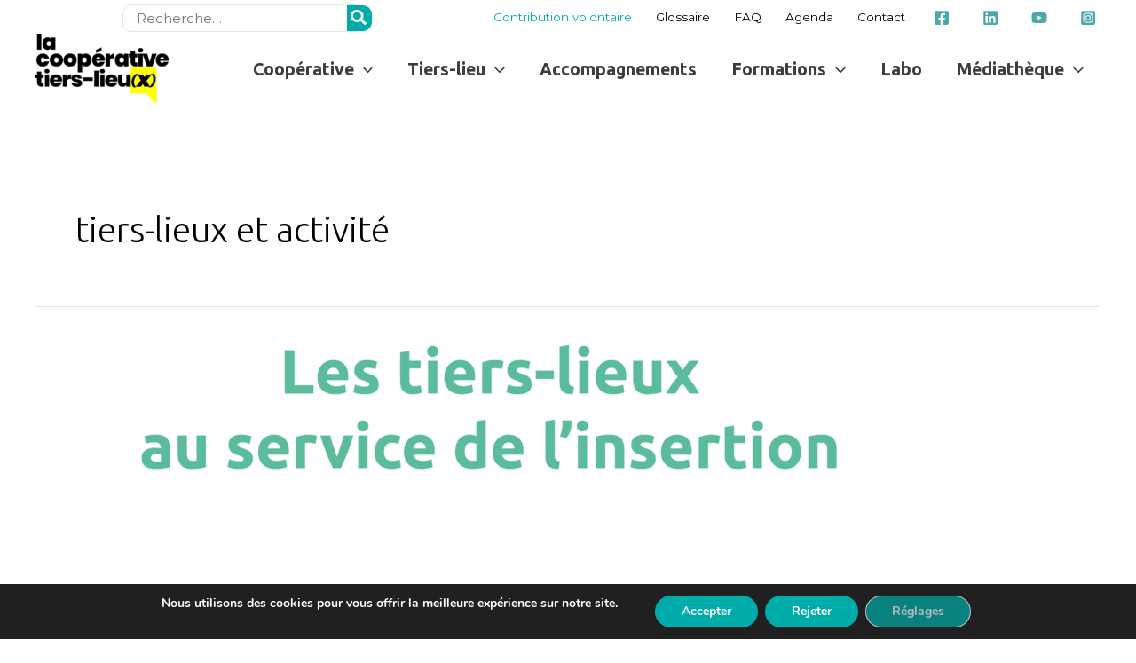

--- FILE ---
content_type: text/css
request_url: https://coop.tierslieux.net/wp-content/themes/cooptl/style.css?ver=1.0.0
body_size: 6997
content:
/**
Theme Name: cooptl
Author: Monsieur Pixel
Author URI: http://www.monsieurpixel.com
Description: Astra is the fastest, fully customizable & beautiful theme suitable for blogs, personal portfolios and business websites. It is very lightweight (less than 50KB on frontend) and offers unparalleled speed. Built with SEO in mind, Astra comes with schema.org code integrated so search engines will love your site. Astra offers plenty of sidebar options and widget areas giving you a full control for customizations. Furthermore, we have included special features and templates so feel free to choose any of your favorite page builder plugin to create pages flexibly. Some of the other features: # WooCommerce Ready # Responsive # Compatible with major plugins # Translation Ready # Extendible with premium addons # Regularly updated # Designed, Developed, Maintained & Supported by Brainstorm Force. Looking for a perfect base theme? Look no further. Astra is fast, fully customizable and beautiful theme!
Version: 1.0.0
License: GNU General Public License v2 or later
License URI: http://www.gnu.org/licenses/gpl-2.0.html
Text Domain: cooptl
Template: astra
*/


/*
Couleurs
Vert foncé : #00ACA9;
Vert clair : #79c6c0;
rose : #f5b5d2;
*/

/*Charte*/

:root{
--wp-admin-theme-color: #00ACA9 !important;
--wp-admin-theme-color-darker-10: #00ACA9 !important;
--wp-admin-theme-color-darker-20: #00ACA9 !important;
}

.menu-toggle, button, .ast-button, .ast-custom-button, .button, input#submit, input[type="button"], input[type="submit"], input[type="reset"] {
    border-color: #00ACA9 !important;
    background-color: #00ACA9 !important;
}

.wp-block-button .wp-block-button__link{
    font-weight : bold !important;
    font-size:0.9rem;
}

.wp-block-column p{
    padding-right:4.5rem;
}

.entry-title, .entry-title a {
    font-weight: 600;
    text-align: center;
    font-size: 3rem !important;
}

.ctl-bannierePar p{
    border-left:5px solid #00ACA9;
    margin:0 15vw;
    padding: 3vh 3vw !important;
}

h3 {
    font-weight:400 !important;
}

.h3-pol{
    font-family: 'Playfair Display', serif !important;
}

h4{
    text-transform: uppercase;
}




/*------------------*/
.site-content .ast-container {
	display: block;
}

.ast-above-header-section-wrap .ast-justify-content-flex-start {
    justify-content: center;
}

.ast-above-header-section-1{
	justify-content: right;
	/*margin-left: 300px;*/
	align-items: center;
	/*flex: unset !important;*/
}

.ast-site-identity {
    padding: 0em !important;
}

 .ast-above-header-section-2{
 	align-items: center;
	flex: unset !important;
 }


#menu-en-tete-superieur .preHeadContrib a {
    color: #00aca9;
}

/* liens réseaux sociaux - menu principal */
.menu-link i + span {
	display:none;
}

#menu-en-tete-superieur a .dashicons{
	text-stroke: 1px;
    text-stroke-color: #79c6c0;
    -webkit-text-stroke: 1px;
	-webkit-text-stroke-color: #79c6c0;
	color:#fff;
}

#menu-en-tete-superieur a:hover .dashicons{
        color:#79c6c0;
    }

#menu-en-tete-superieur a{
	color:#000;
	font-size: 0.9rem;
}

#menu-en-tete-superieur a:hover{
    color:#00ACA9;
    }


/**************TIMELINE EXPRESS - gestions des espacements verticaux*****************/

@media only screen and (min-width: 822px) {

   .cd-timeline-block {
      margin: -3.5em 0;
   }

   .cd-timeline-block:first-child {
      margin-top: 0;
   }

}

/*  HEADER  */

#primary-menu a{
	font-family: 'Ubuntu',sans-serif !important; 
	font-weight: 700 !important;
	font-size:1.3rem;
}

#primary-menu .sub-menu a{
	font-size:1rem !important;
}

.main-header-bar {
    border-bottom-width: 0px !important;
}

.ast-desktop .main-header-menu.submenu-with-border .sub-menu, .ast-desktop .main-header-menu.submenu-with-border .astra-full-megamenu-wrapper {
    border-color: #00ACA9;
}

.site-header .ast-inline-search.ast-search-menu-icon .search-form {
    padding-left: 0;
    padding-right: 2em;
    border-radius: 10px !important;
    margin-top: 5px !important;
}

.ast-inline-search.ast-search-menu-icon .search-submit {
    display: block;
    background: 0 0;
    background-color: rgba(0, 0, 0, 0);
    border: none;
    position: absolute;
    height: 100%;
    right: 0em;
    padding: 0;
    padding-right: 0px;
    padding-left: 0px;
    top: 0;
    font-size: 1.3em;
    color: #757575;
    background-color: #79c6c0;
    padding-left: 3px;
    padding-right: 3px;
    border-radius: 0px 10px 10px 0px;
    color:#fff;
}

.ast-button-wrap .menu-toggle .menu-toggle-icon::before {
 
    color: #fff;
}

@media screen and (max-width: 1220px) {
    .ast-above-header-section-1 {
        margin-left: 0px;
    }
    #menu-item-7601 {  
        margin-right: 30px !important;
    }
}


.ctl-banniere-intro{

}

#eael-adv-accordion-7750b36 .active::after {
    content: "" !important;
}

@media screen and (max-width: 920px) {

    .ctl-banniere-intro .elementor-widget-container{
        margin: 2rem 1rem !important;
    }

    .ast-header-break-point .ast-above-header-section-separated.ast-above-header-mobile-stack .ast-above-header-section-1{
        width:60%;
        position:absolute;
        margin-left: 80px
    }
    .ast-header-break-point .ast-above-header-section-separated.ast-above-header-mobile-stack .ast-above-header-section-2{
        width: 60px;
    }
    .ast-above-header-section-2 .ast-button-wrap{
       
    }
    .ast-mobile-menu-buttons .menu-toggle {
        border-color: #000000 !important;
        background-color: #000000 !important;
    }
    .ast-header-break-point .ast-above-header .ast-button-wrap .menu-toggle {
        border-color: #fff !important;
        background-color: #fff !important;
    }
    .ast-header-break-point .ast-above-header .ast-button-wrap .menu-toggle .menu-toggle-icon::before {
        color:#00aca9;
    }
    .footer2Blc1,.footer2Blc2 {
        width: 100% !important;
        display:flex;
        text-align:center;
    }
	.ast-container {
		display:flex;
	}


    #menu-footer-2 li {
        margin-left:5%;
    }
}

@media screen and (max-width: 1020px) {
    
}

@media screen and (max-width: 660px) {
    #menu-footer-2 li {
         margin-left:0%;
    }
}

@media screen and (max-width: 560px) {
    #menu-footer-2 #menu-item-7601, #menu-footer-2 #menu-item-7600 {
         width:100% !important;
    }
    #menu-footer-2{
        margin:0 !important;
    }
    #menu-footer-2 #menu-item-7630 {
         margin-left:35%;
    }
    #menu-footer-2 #menu-item-7630,#menu-footer-2 #menu-item-7631,#menu-footer-2 #menu-item-7632  {
        margin-top:15px;
    }
    #menu-item-7600 a, #menu-item-7601 a {
        background-image: none !important;
        padding-left: 0px !important;
    }
    .footer2Blc1 img {
        margin-right: 15px !important;
    }
    footer .footer-sml-layout-1 .ast-small-footer-wrap{
        background: none;
    }
    footer .ast-small-footer .nav-menu li {
            margin: 0.5rem 0rem !important;
            width: 100% !important;
    }
    .blcFormation .elementor-element-populated{
        padding: 3rem 1rem !important;
    }
}

@media screen and (max-width: 1080px) and (min-width: 561px) {
    .blcFormation .elementor-column-gap-custom .elementor-column > .elementor-element-populated{
        padding: 30px !important;
    }
    }

/* FOOTER*/

.elementor-7595 .elementor-widget-wrap a img{
  -webkit-transition: all 0.5s ease;
  transition: all 0.5s ease;
}

.elementor-7595 .elementor-widget-wrap:hover a img{
  -webkit-transform: rotate(-15deg);
  transform: rotate(-15deg);
}

.elementor-7595 .elementor-widget-wrap .elementor-button {
    font-family: "Ubuntu", Sans-serif !important;
    font-size: 1.1em;
    font-weight: 500;
    fill: #FFF482;
    color: #FFF482;
    background-color: #000000;
}

.elementor-7595 .elementor-widget-wrap:hover .elementor-button {
      fill: #fff !important;
      color: #fff !important;    
    }

.citation2 blockquote:before,
.citation2 blockquote:after {
    position: absolute;
    color: #f1efe6;
    font-size: 8rem;
    width: 4rem;
    height: 4rem;
}

.citation2 blockquote:before {
    content: ' ';
    left: -5rem;
    top: -1.5rem;
    background-image: url(https://coop.tierslieux.net/wp-content/uploads/2021/01/Groupe-120.png);
    background-repeat: no-repeat;
    background-size: 60%;
}

.citation2 blockquote:after {
    content: ' ';
    right: -5rem;
    bottom: -3rem;
    background-image: url(https://coop.tierslieux.net/wp-content/uploads/2021/01/Groupe-774.png);
    background-repeat: no-repeat;
    background-size: 60%;
}


.vEncore h2{
	text-align: center;
	margin-top: 2rem;
	margin-bottom: 2rem;
	font-size: 2.8rem;
}

.vEncore .elementor-widget-wrap p a{
	color:#fff !important;
}

.vEncore .elementor-widget-wrap:hover p a{
    color:#ddd !important;

}

.vEncore a{
	color:#fff482 !important;
}

.vEncore .elementor-widget-image:not(:last-child) {
    margin-bottom: 5px !important;
}

.vEncore .elementor-widget-button:not(:last-child) {
    margin-bottom: 10px !important;
}

.imgLogo{
	max-width:180px;
}

.footer2Blc1{
	width:50%;
	float:left;
}

.footer2Blc1 img{
	height: 50px !important;
	width: auto !important;
	margin-top: 30px;
	margin-right: 40px;
	margin-bottom: 25px;
}

.footer2Blc2{
	width:55%;
	float:left;
}

#menu-item-7632, #menu-item-7631, #menu-item-7630, #menu-item-24329{
	width:34px !important;
	}

.footer2Blc2 .menu-item a i._mi {
    width: auto;
    height: auto;
    margin-top: -.265em;
    font-size: 1.2em;
    line-height: 1;
    background-color: #79c6c0;
    color:#fff;
    padding: 5px;
    border-radius: 50%;
}

.footer2Blc2 .menu-item a:hover i._mi {
        background-color: #00aca9;
    }

#menu-footer a{
	font-family: 'Ubuntu',sans-serif !important; 
	font-weight: 700 !important;
	text-transform: uppercase;
}

#menu-footer a:hover{
        color:#fff482 !important;
    }

#menu-footer-2 li a{
	color:#3d3d3d;
	font-family: 'Ubuntu',sans-serif !important; 
	font-weight: 700 !important;
	font-size: 0.9rem;
}

#menu-footer-2 li a:hover{
    color:#00aca9;
    }

#menu-item-7601{
	   width:100px !important;
	   margin-right:10px;
}

#menu-item-7601 a {
    background-image: url('https://coop.tierslieux.net/wp-content/uploads/2020/12/unnamed-file.png');
    background-repeat: no-repeat;
    background-size: 25px;
    padding-left: 35px;
    padding-top: 18px;
    padding-bottom: 5px;
}

#menu-item-7600{
	width: 170px !important;
	margin-right: 10px !important;
}

#menu-item-7600 a {
    background-image: url('https://coop.tierslieux.net/wp-content/uploads/2020/12/©.png');
    background-repeat: no-repeat;
    background-size: 25px;
    padding-left: 35px;
    padding-top: 7px;
    padding-bottom: 5px;
}

.ast-small-footer .nav-menu li {
    margin: 0.5rem 2rem !important;
}

.ast-footer-overlay {
    padding-top: 0rem !important;
    padding-bottom: 0rem !important;
}

.ast-small-footer-wrap{
	background-image: url('https://coop.tierslieux.net/wp-content/uploads/2020/12/Logo_CTL_body_bébé_Plan-de-travail-1.png');
	background-repeat: no-repeat;
	background-size: auto 100%;
}

#menu-footer-2 {
    list-style: none;
    margin-top: 40px;
}

#menu-footer-2 li{
	width:140px;
	float:left;
}

#primary-menu button{
    background-color:transparent;
}

/* liens réseaux sociaux - menu footer 2 */
#menu-footer-2 li i + span {
	display:none;
}

.vEncore{
	background-color:#00ACA9 !important;
}

.vEncore::before {
    background-image: url("https://coop.tierslieux.net/wp-content/uploads/2020/12/hachure-footer-4.png");    height: 28px;
    content: " ";
    display: block;
    background-color: #fff;
}

.vEncore p,.vEncore h2{
	color:#ffffff;
}

@media screen and (max-width: 500px) {
    .vEncore h2{
            padding:0px 2rem;
        }
    .searchandfilter select.sf-input-select {
            width:80%;
        }
    }


/**Homepage**/


.eael-grid-post h3{
    font-weight:700 !important;
}

#eael-post-grid-cf4870e .eael-post-elements-readmore-btn{  
    bottom: 20px;
    position: absolute !important;
    margin-left: 19% !important;
}

.home .elementor-7435 .elementor-element.elementor-element-cf4870e .eael-grid-post-holder {
    background-color: #fff;
    height: 430px;
}

#eael-post-grid-cf4870e .eael-entry-wrapper,{
    padding-top: 0px;
    min-height: 250px !important;
}

@media screen and (max-width: 1200px) {
   .home .elementor-7435 .elementor-element.elementor-element-cf4870e .eael-grid-post-holder {
        background-color: #fff;
        height: 500px;
        }
    }

@media screen and (max-width: 1024px) {
    #eael-post-grid-cf4870e .eael-post-elements-readmore-btn {
        position: inherit !important;
        margin-left: 45% !important;
        margin-top: 3%;
    }
}  

@media screen and (max-width: 768px) {
    .home .elementor-7435 .elementor-element.elementor-element-cf4870e .eael-grid-post-holder {
        height: auto;
    }
}  

#eael-post-grid-cf4870e .eael-post-elements-readmore-btn,
#eael-post-grid-b130973 .eael-post-elements-readmore-btn,
#eael-post-grid-2aac0e2 .eael-post-elements-readmore-btn{
    font-size: 12px;
    font-weight: 500;
    -webkit-transition: all 300ms ease-in-out;
    -o-transition: all 300ms ease-in-out;
    transition: all 300ms ease-in-out;
    display: block !important;
    margin-left: auto;
    width: 20px;
    color:#f5b5d2;
    font-size:3rem;
    font-weight:bold;
    line-height: 1rem;
}

#eael-post-grid-cf4870e img,
#eael-post-grid-b130973 img{
	height: auto;
	/*max-width: 90% !important;*/
	border: none;
	-webkit-border-radius: 0;
	border-radius: 0;
	-webkit-box-shadow: none;
	box-shadow: none;
	/*margin: 5% !important;*/
}

#eael-post-grid-cf4870e .eael-entry-wrapper,
#eael-post-grid-b130973 .eael-entry-wrapper{
	padding-top:0px;
}

#eael-post-grid-cf4870e .eael-entry-header h3,
#eael-post-grid-b130973 .eael-entry-header h3{
  font-size: 1.2rem !important;
}

#eael-post-grid-cf4870e .eael-grid-post-excerpt p,
#eael-post-grid-b130973 .eael-grid-post-excerpt p{
    margin: 0;
    font-size: 0.8rem;
}

#eael-post-grid-b130973 h2 i{
    font-style:normal;
    font-weight:normal;
    display:block;
}

.cptlListeMenu{
    text-align: center;
}

.cptlListeMenu select{
    text-align: center !important;
    border-radius: 10px;
    font-weight: bold;
    text-align: center;
    verflow: hidden;
    -webkit-appearance: none;
    -moz-appearance: none;
    appearance: none;
    background: #FFF url(https://coop.tierslieux.net/wp-content/uploads/2021/01/drop-down-arrow-3.png) no-repeat center right; 
    max-width:90%;
}

.cptlListeMenu option{
    text-align: center;
}

.elementor-7435 .elementor-element.elementor-element-8aebbaf:not(.elementor-motion-effects-element-type-background) > .elementor-column-wrap{
    box-shadow: -4px 4px 5px #999 !important;
}


/*TIMELINE*/

#cd-timeline .cd-timeline-content {
    background: #fff !important;
    border : #79c6c0 2px solid;
    webkit-box-shadow: 0 0px 0 #fff !important;
    -moz-box-shadow: 0 0px 0 #fff !important;
    box-shadow: 0 0px 0 #fff !important;
}


.cd-timeline-content h2 {
    color: #00ACA9 !important;
}

.cd-timeline-title-container .timeline-date {
    font-weight: bold !important;
}

.cd-timeline-block:nth-child(2n+1) .cd-timeline-content::before {
    border-left-color: #79c6c0 !important;
}

.cd-timeline-block:nth-child(2n) .cd-timeline-content::before {
    border-right-color: #79c6c0 !important;
}

.cd-timeline-block:nth-child(2n+1) .cd-timeline-content p,.cd-timeline-block:nth-child(2n+1) .cd-timeline-content h2{
    text-align: right;
}

.timeline-date{
    font-size:1.2rem;
}

@media screen and (max-width: 821px) {
    .cd-timeline-block:nth-child(2n+1) .cd-timeline-content::before {
        border-left-color: transparent !important;
    }
    .cd-timeline-content::before {
        border-right-color: #79c6c0 !important;
    }
    .cd-timeline-block:nth-child(2n+1) .cd-timeline-content p,.cd-timeline-block:nth-child(2n+1) .cd-timeline-content h2{
    text-align: left !important;
    }
}

#comments{
    display:none !important;
}


/* SECTIONS SPECIFIQUES  */

.ctl-banniere-intro p{
    margin:0;
}

.ctl-banniere-intro ul{
    margin-bottom:0;
}


/* REFERENCES */

.reference .entry-title i{
    display:block;
    font-style:normal;
    font-size:1.8rem;
    margin-top:1rem;
    text-transform: uppercase;
}

.reference h2{
    color:#00aca9 !important;
}

.reference h3{
    color:#79c6c0 !important;
    font-weight: bold !important;
}

.reference h4{
    font-weight: normal!important;
}

.reference ul {
    margin: 0 0 1.5em 1.5em;
}

.main-header-menu .sub-menu {
    width: 260px !important;
    }

.page-id-10810 .eael-entry-thumbnail img {
    width: 100%;
    height: 200px !important;
    object-fit: cover;
    object-position: 20% 10%;
}



/* POST */

.single .entry-meta{
    display:none;
}


/* accordeon FAQ */

 /* Style the buttons that are used to open and close the accordion panel */
.accordion {
  background-color: #eee !important;
  color: #444;
  cursor: pointer;
  padding: 18px;
  width: 100%;
  text-align: left;
  border: none;
  outline: none;
  transition: 0.4s;
  line-height: 20px;
  font-weight: bold;
}

/* Add a background color to the button if it is clicked on (add the .active class with JS), and when you move the mouse over it (hover) */
.active, .accordion:hover {
  background-color: #00aca9 !important;
  color:#fff !important;
}
.accordion:focus{
    color: #fff !important;
}

/* Style the accordion panel. Note: hidden by default */
.panel {
  padding: 0 18px;
  background-color: white;
  max-height: 0;
  overflow: hidden;
  transition: max-height 0.2s ease-out;
}

.accordion:after {
  content: '\02795'; /* Unicode character for "plus" sign (+) */
  font-size: 13px;
  color: red !important;
  float: right;
  margin-left: 5px;
}

.active:after {
  content: "\2796"; /* Unicode character for "minus" sign (-) */
}

.page-id-7425 h3{
    font-weight:bold !important;
    margin-top:3rem;
    color:#00aca9;
}

.page-id-7425 #post-7425 {

    padding: 0em 6.67em !important;
}

.single .entry-content {
    max-width: 860px;
    margin: 0 auto;
}

.ast-single-post .entry-title{
    max-width: 860px;
    margin: 0 auto;

}

.single .nav-links .nav-previous, .single .nav-links .nav-next{
    font-weight: bold;
}


.single .post-thumb img{
     width: 100%; /* width of container */
    height: 200px; /* height of container */
    object-fit: cover;
    object-position: 20% 10%; 
}


/* Glossaire */

.cm-glossary.expand2 ul.glossaryList li {
    max-width: 80% !important;
    width: 100%;  
    padding: 0px !important;
    vertical-align: top;
}

.glossary_itemdesc ul li{
    display: list-item !important;
}


.small .ln-letters a {
    font-size: 1.3rem !important;
}

.glossaryLinkMain{
    font-weight:bold;
    font-size:1.2rem;
    padding-top: 1rem !important;
}

.cmtt_related_linked_terms_wrapper{
    display:none;
}

.glossary_itemdesc p{
    margin:0;
}

.the-index-letter{
    margin-top:2rem;
}



.glossary_itemdesc{
    padding-bottom: 1rem !important;
}

.glossary_itemdesc ul{
    margin-bottom: 0rem !important;
}

 /*.cm-glossary.expand2 ul.glossaryList .ln-no-match{
    display:none !important;
}*/

.cm-glossary .listNav .ln-letters {
    padding: 0 15vw;
}


/* Recherches */


.search-results .page-title{
    font-size: 2.5rem;
    font-weight: bold;
    text-align: center;
    color: #000;
}

.search-results .entry-title, .search-results .entry-title a{
    line-height: 1.3;
    color:#00aca9;
    font-weight: 600;
    text-align: left;
    font-size: 1.3rem !important;
}

 .mediaBloc1,.mediaBloc2{
    display:inline-block;
    vertical-align:top;
 }

  .mediaBloc1{
    width:62%;
    margin-left:2%;
 }

  .mediaBloc2{
    width:35%;
 }

 .mediaBloc1 a  {
  margin-bottom: 20px;
}

 .breadMCRumb {
    margin-bottom: 2rem;
    font-size: 0.8rem;
    text-align: right;
    margin-right: 1.2rem;
    margin-top: 1rem;
}

.breadMCRumb a{
    color:#AAA;
}

.single-document h1, .single-references_b h1{
    font-size:2rem;
    margin-bottom:2rem;
}

.single-document h2, .single-references_b h2{
    font-size:1.3rem;
}

.single-document .vEncore,.single-references_b .vEncore{
    margin-top:5rem;
}

.single-document .mediaBloc1 .elementor-button,.single-references_b .mediaBloc1 .elementor-button {
      background-color: #000;
      color:#fff;
      font-weight: bold;
  }

.single-document .mediaBloc1 h2, .single-document .mediaBloc1 a  {
  color:#b28dc0;
}

.single-references_b .mediaBloc1 h2, .single-references_b .mediaBloc1 a  {
  color:#5bc5f2;
}

table.dataTable.dtr-inline.collapsed > tbody > tr[role="row"] > td:first-child{
    font-weight:bold;
}

.bloc-blogSR{
    display:inline-block;
    width:28%;
    margin-right:2%;
    margin-left:2%;
    vertical-align: top;
    border:1px solid rgba(0,0,0,.1);
    margin-bottom:2rem;
	box-shadow:none;
}




.bloc-mediatheque{
    display:inline-block;
    width:18%;
    margin-right:1%;
    margin-left:1%;
    vertical-align: top;
}

.elementor-14911 .elementor-element.elementor-element-30c32903 {
	margin-bottom:0!important;
}

.formulaire-mediatheque {
    border: 1px solid #00aca9;
    padding: 40px;
    margin-bottom: 20px;
}

.formulaire-mediatheque p {
    margin: 0;
}


.input-mediatheque {
    margin-bottom: 20px;
    width: 30%;
    margin-right: 20px;
    display: flex;
    flex-direction: column;
}

.input-mediatheque-long {
    width: 100%;
}

.input-mediatheque-long .advanced-search{
    display: flex;
    align-items: center;
}
.input-mediatheque-long .advanced-search input{
    flex:1;
}
.input-mediatheque-long .advanced-search > span{
    display: inline-block;
    padding-left: 25px;
    cursor: pointer;
}
.input-mediatheque-long .advanced-search span .sub-arrow:after{
    content: "\e900";
    display: inline-block;
    font-family: Astra;
    font-size: 9px;
    font-size: .6rem;
    font-weight: 700;
    text-rendering: auto;
    -webkit-font-smoothing: antialiased;
    -moz-osx-font-smoothing: grayscale;
    margin-left: 5px;
    line-height: normal;
}
.input-mediatheque-long .advanced-search span .sub-arrow.up-arrow:after{
    transform: rotate(180deg);
}
.mediatheque-inputs-advanced{
    display: none;
    flex-wrap: wrap;
}

@media screen and (max-width: 1080px) {
    .bloc-mediatheque {
        width:30%;
    }
    .bloc-blogSR{
        width:28%;
    }
}

@media screen and (max-width: 720px) {
    .bloc-mediatheque{
        width:47%;
    }
    .bloc-blogSR{
        width:45%;
    }

    .input-mediatheque {
        width: 100%;
}
}

@media screen and (max-width: 480px) {
    .bloc-mediatheque, .bloc-blogSR{
        width:96%;
    }
}



.bloc-mediatheque a:hover .mediaTitre h2{
    color:#666;
    }
.bloc-blogSR a:hover .mediaTitre h2{
    color:#666;
    }

.bloc-mediatheque h2{
    font-size:1rem;
    color:#000;
    }

    .bloc-blogSR h2{
    color: #303133;
font-size:18px;
    margin-top:0.5rem;
    margin-right: 1rem;
margin-left: 1rem;
    }
.bloc-blogSR p{
    color: #303133!important;
    margin-right: 1rem;
margin-left: 1rem;
    }

.bloc-blogSR img{
    height: 200px !important;
    object-fit: cover !important;
    object-position: 50% 50% !important;
}

.bloc-mediatheque .mediaTitre{
    margin-bottom:25px;
 }

 /*.bloc-blogSR .mediaTitre{
    height:12rem;;
 }*/


 .resultMediatheque{
    margin-left:1%;
    margin-bottom:1%;
 }


 #search-filter-results-12764 .resultMediatheque{
    display:none;
 }

 .searchandfilter ul {
    display: block;
    margin-top: 0;
    margin-bottom: 0;
    margin-left:1%;
}

.searchandfilter ul li {
    list-style: none;
    display: inline-block !important;
    padding: 10px 0;
    margin: 0;
    width:100%;
}

#search-filter-form-12764{
    text-align:center;
    margin-bottom: 2rem;
}

.page-id-14 h1{
    margin-bottom:2rem;
}

.sf-field-search{
    width: 500px;
}

.sf-field-taxonomy-categories_doc{
    width: 350px;
}

@media screen and (max-width: 540px) {
    .sf-field-search{
        width: 95%;
        }

    .sf-field-taxonomy-categories_doc{
        width: 95%;
        }
}




.searchandfilter ul li input[type="text"]{
    width:90%;
    color: #000 !important;
}



.searchandfilter label {
    width: 100%;
}

a .mediaTitre .mediaDoc{
    color:#b28dc0;
    font-size: 0.8rem;
}

a .mediaTitre .mediaRef{
    color:#5bc5f2;
    font-size: 0.8rem;
}

.bloc-mediatheque  a img{
  opacity: 1;
}

.bloc-mediatheque  a:hover img{
   opacity:0.7;
}

.catSelect{
    margin-left:1%;
    margin-bottom:2%;
    font-size:1.6rem;
}



.no-result-mediatheque{
    font-weight:bold;
    padding-left:1rem;
}

.searchandfilter ul li input:focus, .searchandfilter ul li input[type="text"]:focus{
    border-color: #b28dc0 !important;
}

@media screen and (max-width: 770px) {
    .elementor-element-3933d5f .elementor-element .elementor-widget-container{
        text-align: center;

    }
    
    .elementor-7579 .elementor-element.elementor-element-430da81 {
        text-align: center;
        margin: 0rem !important;
    }
    .elementor-7579 .elementor-element.elementor-element-cce5859 {
        margin: 0rem !important;
    }
    .elementor-7579 .elementor-element.elementor-element-23cf5aa8 > .elementor-widget-container {
        margin: 0rem 0rem 4rem 0rem !important;
    }
    .elementor-7579 .elementor-element.elementor-element-768442a {
        margin:0rem !important;
    }
    .elementor-7579 .elementor-element.elementor-element-4a767b8 > .elementor-widget-container {
        margin: 0rem 0rem 4rem 0rem !important;
    }
    .elementor-7579 .elementor-element.elementor-element-262d1c3 {
        margin: 0rem !important;
    }
    .elementor-7579 .elementor-element.elementor-element-0e212ba > .elementor-widget-container {
        margin: 0rem 0rem 4rem 0rem !important;
    }
    .elementor-7579 .elementor-element.elementor-element-e43f16a {
        margin:0rem !important;
    }
    .elementor-7579 .elementor-element.elementor-element-c8c62a9 > .elementor-widget-container {
        margin: 0rem 0rem 4rem 0rem !important;
    }
} 

.searchandfilter select.sf-input-select {
    min-width: 170px;
    max-width: 90%;
}


@media screen and (max-width: 1200px) {
    .elementor-1137 .elementor-element.elementor-element-95cab1f {

        padding-left: 2rem;
    }
}

.page-id-7570 .active::after {
    content: none !important;
}

.eael-adv-accordion .eael-accordion-list .eael-accordion-header:hover {
    background-color: #00aca9;
}

/* Annonces emploi */

.blocEmploi{
    margin-top:2rem;
    margin-bottom: 5rem !important;
}

.blocEmploi h2{
    font-size:1.5rem;
    margin-bottom:0rem;
    }

.blocEmploi .AELink{
    background-color: #43266c;
    color:#fff;
    padding: 1rem 2rem;
    font-weight: bold;
}

.blocEmploi a{
    color: #b28dc0;
    font-weight: bold;
}   

.blocEmploi .AELink:hover{
    background-color: #b28dc0;
}

 .blocEmploi .typeE,.blocEmploi .publiE{
    color: #b28dc0;
    font-weight: bold;
 }

.blocEmploi ul {
    margin: 0 0 1.5em 1.5em;
}

.dataTables_filter {
    float: right;
    text-align: right;
    margin-bottom: 30px;
    padding: 15px;
    background-color: #b28dc0;
    border-radius: 8px;
    font-weight: bold;
}

.dataTables_wrapper .dataTables_length {
    float: left;
    margin-bottom: 30px;
    padding: 15px;
    /*background-color: #EEE;*/
    border-radius: 8px;
    }

  table.dataTable.no-footer  thead{
        background-color: #79c6c0;
    }

    table.dataTable.dtr-inline.collapsed > tbody > tr[role="row"] > td:first-child::before, table.dataTable.dtr-inline.collapsed > tbody > tr[role="row"] > th:first-child::before {

    background-color: #79c6c0 !important;
}


.single .entry-header .post-thumb img {
    display:none;
}

.single h4{
    font-size: 1.1rem !important;
}

.single h2{
    color:#00aca9;
}

.wp-block-button .wp-block-button__link {
    border-color: #00aca9 !important;
    background-color: #00aca9 !important;  
    border-radius: 0px;
}

.single .entry-content ul { padding-left:0px; /*list-style:none;*/ margin: 0 0 1.5em 1em;}
.single .entry-content li { margin-bottom:10px; }
.single .entry-content li:before {    
    font-family: 'FontAwesome';
    content: '\f067';
    margin:0 5px 0 -15px;
}

.single #breadcrumbs{
    text-align: right;
}

.single .breadcrumb_last{
    display:none !important;
}

.awsm-personal-info span, .awsm-grid-wrapper .awsm-grid h3, .cards-style.style-1 .awsm-contact-info { 
    font-family: "Montserrat", Sans-serif !important; 
}



.entry-content p {
    margin-bottom: 0rem !important;
    margin-top:1.6rem !important;
}

.nf-form-fields-required{
    text-align: center;
}

.page-id-7427 .vEncore{
    margin-top:5rem;
}

.single .entry-content li::before {

    display: none !important;
}

.ast-separate-container .ast-article-single{
	padding: 1.5em 2.14em;
		
	
}

.home .eael-entry-thumbnail img {
  height: 150px !important;
  object-fit: cover !important;
  object-position: 50% 50% !important;
}



